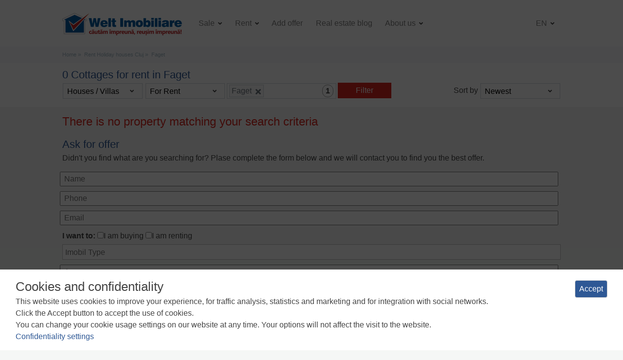

--- FILE ---
content_type: text/html; charset=UTF-8
request_url: https://www.weltimobiliare.ro/rent-holiday-houses-faget-cluj-napoca.html
body_size: 7395
content:

<!DOCTYPE html>
<html lang="en">
    <head>
        <meta http-equiv="Content-Type" content="text/html; charset=utf-8"/>
        <meta charset="utf-8" />
        <meta name="viewport" content="width=device-width, initial-scale=1, shrink-to-fit=no">
        <meta name="theme-color" content="#2057a7"/>
        <link rel="stylesheet" type="text/css" href="/css/font-awesome.css" />
<link rel="stylesheet" type="text/css" href="/css/css.css?v=2" />
<link rel="stylesheet" type="text/css" href="/css/print.css" media="print" />
<script type="text/javascript" src="/js/jquery-3.4.1.js"></script>
<script type="text/javascript" src="/assets/96dde15b/jquery.yiiactiveform.js"></script>
<script type="text/javascript" src="/js/js2.js"></script>
<title>0 Cottages for rent in Faget | Welt Imobiliare</title>
        <meta name="description" content="You searched for 0 Cottages for rent in Faget"/>
        <meta name="keywords" content="0 Cottages for rent in Faget"/>
        <meta property="og:title" content="0 Cottages for rent in Faget - Welt Imobiliare Cluj-Napoca" />
        <meta property="og:type" content="website" />
        <meta property="og:site_name" content="Welt Imobiliare" />

                    <meta property="og:image" content="https://www.weltimobiliare.ro/images/logo.png" />
            <meta property="og:url" content="https://www.weltimobiliare.ro/sell-cluj.html" />
                
        <meta name="revisit-after" content="1 days"/>
        <meta name="y_key" content="0134fb7ec6814954"/>
        <meta name="facebook-domain-verification" content="icjop4s9uzjrm2sd1xgyir8nd0dp76" />
                                <link rel="alternate" hreflang="ro" href="https://www.weltimobiliare.ro/inchiriere-case-faget-cluj-napoca.html?cottage=1&city=h22" />
                    <link rel="alternate" hreflang="x-default" href="https://www.weltimobiliare.ro/rent-houses-faget-cluj-napoca.html?cottage=1&city=h22"/>            <link rel="alternate" hreflang="en" href="https://www.weltimobiliare.ro/rent-houses-faget-cluj-napoca.html?cottage=1&city=h22" />
                                <link rel="alternate" hreflang="fr" href="https://www.weltimobiliare.ro/louer-maisons-faget-cluj-napoca.html?cottage=1&city=h22" />
                                <link rel="alternate" hreflang="hu" href="https://www.weltimobiliare.ro/berles-hazak-faget-cluj-napoca.html?cottage=1&city=h22" />
                
        <link rel="alternate" type="application/rss+xml" title="0 Cottages for rent in Faget" href="https://www.weltimobiliare.ro/site/rss?language=en"/>
        <link rel="shortcut icon" type="image/x-icon" href="/favicon.ico" />
                                                                <!--[if lte IE 7]>
        <link rel="stylesheet" type="text/css" href="/css/ie.css" />
        <![endif]-->
        <script>
        // Define dataLayer and the gtag function.
        window.dataLayer = window.dataLayer || [];
        function gtag(){dataLayer.push(arguments);}

        // Set default consent to 'denied' as a placeholder
        // Determine actual values based on your own requirements
        gtag('consent', 'default', {
            'ad_storage': 'denied',
            'ad_user_data': 'denied',
            'ad_personalization': 'denied',
            'analytics_storage': 'denied'
        });
        </script>

        <!-- Google Tag Manager -->
        <script>(function(w,d,s,l,i){w[l]=w[l]||[];w[l].push({'gtm.start':
        new Date().getTime(),event:'gtm.js'});var f=d.getElementsByTagName(s)[0],
        j=d.createElement(s),dl=l!='dataLayer'?'&l='+l:'';j.async=true;j.src=
        'https://www.googletagmanager.com/gtm.js?id='+i+dl;f.parentNode.insertBefore(j,f);
        })(window,document,'script','dataLayer','GTM-P4TLTD');</script>
        <!-- End Google Tag Manager -->
</head>
<body>
    <!-- Google Tag Manager (noscript) -->
<noscript><iframe src="https://www.googletagmanager.com/ns.html?id=GTM-P4TLTD"
height="0" width="0" style="display:none;visibility:hidden"></iframe></noscript>
<!-- End Google Tag Manager (noscript) -->
    <header>
        <nav class="navbar navbar-expand-lg bg-light navbar-light" itemscope itemtype="http://schema.org/Organization">
	<a class="navbar-brand" href="https://www.weltimobiliare.ro/?language=en" title="Welt Imobiliare Cluj" itemprop="url">
		<img src="/images/logo.png" alt="Welt Imobiliare Cluj-Napoca" title="Real estate agency | Real estate transactions Cluj" itemprop="logo"/>
	</a>
	<button class="navbar-toggler" type="button" data-toggle="collapse" data-target="#menu" aria-controls="menu" aria-expanded="false" aria-label="Toggle navigation">
		<span class="navbar-toggler-icon"></span>
	</button>
	<div class="collapse navbar-collapse" id="menu">
		<ul class="navbar-nav mr-auto">
			<li class="nav-item dropdown">
				<a class="nav-link dropdown-toggle" href="#" id="vanzare" role="button" data-toggle="dropdown" aria-haspopup="true" aria-expanded="false" title="Sale">
					Sale 
				</a>
				<div class="dropdown-menu cm" aria-labelledby="vanzare">
					<div class="container">
					  <div class="row">
						<div class="col-md-3">
							<ul class="nav flex-column">
								<li class="nav-item">
									<a class="nav-link" href="https://www.weltimobiliare.ro/sell-apartments-cluj.html" 
											title="Apartments"><b>Apartments</b>
									</a>
								</li>
								<li class="nav-item">
									<a class="nav-link" href="https://www.weltimobiliare.ro/sell-apartments-cluj-1-room.html"
											title="1 room apartments">1-room apartments									</a>
								</li>
								<li class="nav-item">
									<a class="nav-link" href="https://www.weltimobiliare.ro/sell-apartments-cluj-2-rooms.html"
										title="2 rooms apartments">2-room apartments									</a>
								</li>
								<li class="nav-item">
									<a class="nav-link" href="https://www.weltimobiliare.ro/sell-apartments-cluj-3-rooms.html"
										title="3 rooms apartments">3-room apartments									</a>
								</li>
								<li class="nav-item">
									<a class="nav-link" href="https://www.weltimobiliare.ro/sell-apartments-cluj-4-rooms.html"
										title="4 rooms apartments">4-room apartments									</a>
								</li>
								<li class="nav-item">
									<a class="nav-link" href="https://www.weltimobiliare.ro/sell-new-apartments-cluj.html"
										title="New apartments">New apartments									</a>
								</li>
								</ul>
						</div>
						<div class="col-md-3">
							<ul class="nav flex-column">
								<li class="nav-item">
									<a class="nav-link" href="https://www.weltimobiliare.ro/sell-houses-cluj.html"
											title="Houses and Villas"><b>Houses and Villas</b>
									</a>
								</li>
																<li class="nav-item">
									<a class="nav-link" href="https://www.weltimobiliare.ro/sell-lands-cluj.html"
											title="Lands"><b>Lands</b>
									</a>
								</li>
							</ul>
						</div>
						<div class="col-md-3">
							<ul class="nav flex-column">
								<li class="nav-item">
									<a class="nav-link" href="https://www.weltimobiliare.ro/sell-offices-cluj.html"
											title="Offices"><b>Offices</b>
									</a>
								</li>
								<li class="nav-item">
									<a class="nav-link" href="https://www.weltimobiliare.ro/sell-commercial-spaces-cluj.html"
											title="Commercial spaces"><b>Commercial spaces</b>
									</a>
								</li>
								<li class="nav-item">
									<a class="nav-link" href="https://www.weltimobiliare.ro/sell-industrial-spaces-cluj.html"
											title="Industrial spaces"><b>Industrial spaces</b>
									</a>
								</li>
							</ul>
						</div>
						<div class="col-md-3 tools">
							<ul class="nav flex-column">
								<li class="nav-item">
									<a class="nav-link" href="https://www.weltimobiliare.ro/notarial-tax-calculator-cluj.html"
											title="Notarial taxes calculator">
											<b>Notarial taxes calculator</b>
									</a>
								</li>
								<li class="nav-item">
									<a class="nav-link" href="https://www.weltimobiliare.ro/calculator-for-mortage-taxes-cluj.html"
											title="Calculator for mortgage taxes">
											<b>Calculator for mortgage taxes</b>
									</a>
								</li>
							</ul>
						</div>
					</div>
			</li>
			<li class="nav-item dropdown">
				<a class="nav-link dropdown-toggle" href="#" id="inchiriere" role="button" data-toggle="dropdown" aria-haspopup="true" aria-expanded="false" title="Rent">
					Rent				</a>
				<div class="dropdown-menu cm" aria-labelledby="inchiriere">
					<div class="container">
						<div class="row">
							<div class="col-md-3">
								<ul class="nav flex-column">
									<li class="nav-item">
										<a class="nav-link" href="https://www.weltimobiliare.ro/rent-apartments-cluj.html" 
												title="Apartments"><b>Apartments</b>
										</a>
									</li>
									<li class="nav-item">
										<a class="nav-link" href="https://www.weltimobiliare.ro/rent-apartments-cluj-1-room.html"
												title="1 room apartments">1-room apartments										</a>
									</li>
									<li class="nav-item">
										<a class="nav-link" href="https://www.weltimobiliare.ro/rent-apartments-cluj-2-rooms.html"
											title="2 rooms apartments">2-room apartments										</a>
									</li>
									<li class="nav-item">
										<a class="nav-link" href="https://www.weltimobiliare.ro/rent-apartments-cluj-3-rooms.html"
											title="3 rooms apartments">3-room apartments										</a>
									</li>
									<li class="nav-item">
										<a class="nav-link" href="https://www.weltimobiliare.ro/rent-apartments-cluj-4-rooms.html"
											title="4 rooms apartments">4-room apartments										</a>
									</li>
									<li class="nav-item">
										<a class="nav-link" href="https://www.weltimobiliare.ro/rent-new-apartments-cluj.html"
											title="New apartments">New apartments										</a>
									</li>
								</ul>
							</div>
							<div class="col-md-3">
								<ul class="nav flex-column">
									<li class="nav-item">
										<a class="nav-link" href="https://www.weltimobiliare.ro/rent-houses-cluj.html"
												title="Houses and Villas"><b>Houses and Villas</b>
										</a>
									</li>
																		<li class="nav-item">
									<a class="nav-link" href="https://www.weltimobiliare.ro/rent-lands-cluj.html"
											title="Lands"><b>Lands</b>
									</a>
								</li>
								</ul>
							</div>
							<div class="col-md-3">
								<ul class="nav flex-column">
									<li class="nav-item">
										<a class="nav-link" href="https://www.weltimobiliare.ro/rent-offices-cluj.html"
												title="Offices"><b>Offices</b>
										</a>
									</li>
									<li class="nav-item">
										<a class="nav-link" href="https://www.weltimobiliare.ro/rent-commercial-spaces-cluj.html"
												title="Commercial spaces"><b>Commercial spaces</b>
										</a>
									</li>
									<li class="nav-item">
										<a class="nav-link" href="https://www.weltimobiliare.ro/rent-industrial-spaces-cluj.html"
												title="Industrial spaces"><b>Industrial spaces</b>
										</a>
									</li>
								</ul>
							</div>
						</div>
					</div>
				</div>
			</li>
			<li class="nav-item">
				<a class="nav-link" href="https://www.weltimobiliare.ro/add-your-real-estate-offer.html"
					title="Add offer">Add offer</a>
			</li>
			<li class="nav-item">
				<a class="nav-link" href="/blog/" title="Real Estate Blog">
					Real estate blog</a>
			</li>
			<li class="nav-item dropdown">
				<a class="nav-link dropdown-toggle" href="#" id="despre" role="button" data-toggle="dropdown" aria-haspopup="true" aria-expanded="false" title="About us">
					About us				</a>
				<div class="dropdown-menu" aria-labelledby="despre">
					<div class="container">
						<div class="row">
							<div class="col-md-3">
								<ul class="nav flex-column">
																											<li class="nav-item">
										<a class="nav-link" href="https://www.weltimobiliare.ro/team.html" 
											title="Team">
											Team										</a>
									</li>
																											<li class="nav-item">
										<a class="nav-link" href="https://www.weltimobiliare.ro/career.html" 
											title="Career">
											Career										</a>
									</li>
																	</ul>
							</div>
							<div class="col-md-3">
								<ul class="nav flex-column">
																											<li class="nav-item">
										<a class="nav-link" href="https://www.weltimobiliare.ro/services.html" 
											title="Services">
											Services										</a>
									</li>
																											<li class="nav-item">
										<a class="nav-link" href="https://www.weltimobiliare.ro/partners.html" 
											title="Partners">
											Partners										</a>
									</li>
																	</ul>
							</div>
							<div class="col-md-3">
								<ul class="nav flex-column">
																											<li class="nav-item">
										<a class="nav-link" href="https://www.weltimobiliare.ro/about-us.html"
											title="About Us">
											About Us										</a>
									</li>
																											<li class="nav-item">
										<a class="nav-link" href="https://www.weltimobiliare.ro/contact-us.html"
											title="Contact Us">
											Contact Us										</a>
									</li>
																	</ul>
							</div>
					</div>
				</div>
			</li>
		</ul>
		<ul class="nav navbar-nav navbar-right">
			<li class="nav-item dropdown">
				<a class="nav-link dropdown-toggle lang-selector" href="#" id="lang" role="button" data-toggle="dropdown" aria-haspopup="true" aria-expanded="false" title="en">
					en				</a>
				<ul class="dropdown-menu language" aria-labelledby="lang">
					<li >
						<a href="https://www.weltimobiliare.ro/inchiriere-case-faget-cluj-napoca.html?cottage=1&city=h22"
							title="romana">RO</a>
					</li>
					<li class="hidden">
						<a href="https://www.weltimobiliare.ro/rent-houses-faget-cluj-napoca.html?cottage=1&city=h22"
							title="english">EN</a>
					</li>
					<li>
					<a href="https://www.weltimobiliare.ro/louer-maisons-faget-cluj-napoca.html?cottage=1&city=h22"
							title="francaise">FR</a>
					</li>
					<li>
						<a href="https://www.weltimobiliare.ro/berles-hazak-faget-cluj-napoca.html?cottage=1&city=h22"
							title="magyar">HU</a>
					</li>
				</ul>
			</li>
		</ul>
	</div>
</nav>    </header>
    <main>
                                    <section id="breadcrumbs">
                    <ul itemscope="" itemtype="https://schema.org/BreadcrumbList">
<li itemprop="itemListElement" itemscope itemtype="https://schema.org/ListItem">
                                            <a href="https://www.weltimobiliare.ro" title="Welt Imobiliare" itemscope itemtype="https://schema.org/Thing" itemprop="item" id="https://www.weltimobiliare.ro">
                                                <span itemprop="name">Home</span>
                                            </a>
                                            <meta itemprop="position" content="1" />
                                      </li><li itemprop="itemListElement" itemscope itemtype="https://schema.org/ListItem">
                                                    <a href="https://www.weltimobiliare.ro/rent-houses-cluj.html" title="Rent Holiday houses Cluj" itemscope itemtype="https://schema.org/Thing" itemprop="item" id="https://www.weltimobiliare.ro/rent-houses-cluj.html">
                                                        <span itemprop="name">Rent Holiday houses Cluj</span>
                                                    </a>
                                                    <meta itemprop="position" content="2" />
                                                </li><li itemprop="itemListElement" itemscope itemtype="https://schema.org/ListItem">
                                                    <span itemscope itemtype="https://schema.org/Thing" itemprop="item" id="/rent-holiday-houses-faget-cluj-napoca.html">
                                                        <span itemprop="name">Faget</span>
                                                    </span>
                                                    <meta itemprop="position" content="3" />
                                                    </li></ul>                </section>
                        <section id="filters">
		<h1>0 Cottages for rent in Faget</h1>
	<form method="get" action="https://www.weltimobiliare.ro/search?language=en">
		<input type="hidden" name="agent" value="" />
		<div id="filters-search">
		<span>
			<label>
				<select name="type">
<option value="2">Apartments</option>
<option value="3" selected="selected">Houses / Villas</option>
<option value="10">Offices</option>
<option value="11">Industrial spaces</option>
<option value="5">Commercial spaces</option>
<option value="4">Lands</option>
</select>			</label>
			<label>
				<select name="tranzaction">
<option value="0">For sale</option>
<option value="1" selected="selected">For Rent</option>
</select>			</label>
		</span>
		<label>
		<select class="chosen-select" multiple="multiple" data-placeholder="Cluj (whole county)" data-more="Add location" name="city[]">
<option value="d14">Cluj (whole county)</option>
<option value="42">Cluj-Napoca</option>
<optgroup label="Cluj-Napoca">
<option value="h1">Andrei Muresanu</option>
<option value="h16">Becas</option>
<option value="h17">Borhanci</option>
<option value="h15">Bulgaria</option>
<option value="h18">Buna Ziua</option>
<option value="h19">Centru</option>
<option value="h21">Dambul Rotund</option>
<option value="h42">Europa</option>
<option value="h22" selected="selected">Faget</option>
<option value="h25">Gara</option>
<option value="h26">Gheorgheni</option>
<option value="h27">Grigorescu</option>
<option value="h28">Gruia</option>
<option value="h30">Intre Lacuri</option>
<option value="h29">Iris</option>
<option value="h31">Manastur</option>
<option value="h32">Marasti</option>
<option value="h33">Plopilor</option>
<option value="h35">Someseni</option>
<option value="h36">Sopor</option>
<option value="h37">Zorilor</option>
</optgroup>
<option value="5336">Aghiresu</option>
<option value="5363">Aiton</option>
<option value="5331">Apahida</option>
<option value="5368">Aschileu Mic</option>
<option value="5327">Baciu</option>
<option value="5254">Baisoara</option>
<option value="5385">Balcesti (Belis)</option>
<option value="5346">Barai</option>
<option value="5405">Bedeciu</option>
<option value="5321">Belis</option>
<option value="5369">Boldut</option>
<option value="5266">Bontida</option>
<option value="5365">Braisoru</option>
<option value="5319">Bucea</option>
<option value="5353">Caianu</option>
<option value="5404">Caianu Mic</option>
<option value="5339">Calatele</option>
<option value="5252">Campenesti</option>
<option value="5261">Campia Turzii</option>
<option value="5300">Capusu Mare</option>
<option value="5311">Capusu Mic</option>
<option value="5350">Cara</option>
<option value="5394">Caseiu</option>
<option value="5361">Catcau</option>
<option value="5347">Ceanu Mic</option>
<option value="5267">Chinteni</option>
<option value="5330">Ciurila</option>
<option value="5262">Cojocna</option>
<option value="5340">Comsesti</option>
<option value="5280">Corpadea</option>
<option value="5275">Corusu</option>
<option value="5406">Dangau Mare</option>
<option value="5379">Dangau Mic</option>
<option value="5367">Dealu Mare</option>
<option value="5308">Dealu Negru</option>
<option value="5313">Dej</option>
<option value="5329">Deusu</option>
<option value="5279">Dezmir</option>
<option value="5384">Dosu Napului</option>
<option value="5399">Dumbrava</option>
<option value="5401">Elciu</option>
<option value="5383">Faureni</option>
<option value="5382">Feiurdeni</option>
<option value="5270">Feleacu</option>
<option value="5388">Filea de Jos</option>
<option value="5387">Filea de Sus</option>
<option value="5325">Finisel</option>
<option value="5338">Floresti</option>
<option value="5371">Fundatura</option>
<option value="5295">Gadalin</option>
<option value="5328">Gheorghieni (locality)</option>
<option value="5257">Gherla</option>
<option value="5249">Gilau</option>
<option value="5306">Giurcuta de Jos</option>
<option value="5259">Huedin</option>
<option value="5390">Huta</option>
<option value="5253">Iclod</option>
<option value="5366">Iclozel</option>
<option value="5398">Juc-Herghelie</option>
<option value="5247">Jucu</option>
<option value="5292">Jucu de Mijloc</option>
<option value="5323">Jucu de Sus</option>
<option value="5348">Lita</option>
<option value="5298">Livada (Iclod)</option>
<option value="5393">Livada (Petrestii de Jos)</option>
<option value="5381">Luna</option>
<option value="5359">Luna de Jos</option>
<option value="5333">Luna de Sus</option>
<option value="5364">Macicasu</option>
<option value="5343">Maguri-Racatau</option>
<option value="5360">Manastireni</option>
<option value="5314">Marisel</option>
<option value="5271">Martinesti</option>
<option value="5332">Mera</option>
<option value="5358">Mica</option>
<option value="5291">Micesti</option>
<option value="5342">Mihai Viteazu</option>
<option value="5396">Mintiu Gherlii</option>
<option value="5335">Moldovenesti</option>
<option value="5263">Moristi</option>
<option value="5251">Muntele Baisorii</option>
<option value="5304">Nadaselu</option>
<option value="5378">Ocna Dejului</option>
<option value="5374">Padureni (Chinteni)</option>
<option value="5373">Panticeu</option>
<option value="5355">Pata</option>
<option value="5395">Poiana Horea</option>
<option value="5288">Popesti</option>
<option value="5281">Radaia</option>
<option value="5345">Rasca</option>
<option value="5265">Rascruci</option>
<option value="5389">Rediu</option>
<option value="5380">Sacalaia</option>
<option value="5273">Salicea</option>
<option value="5282">Saliste</option>
<option value="5356">Salistea Noua</option>
<option value="5370">Salistea Veche</option>
<option value="5362">Sancraiu</option>
<option value="5400">Sanmartin</option>
<option value="5255">Sannicoara</option>
<option value="5344">Sanpaul</option>
<option value="5386">Satu Lung</option>
<option value="5315">Savadisla</option>
<option value="5372">Smida</option>
<option value="5375">Soimeni</option>
<option value="5276">Somesu Cald</option>
<option value="5248">Somesu Rece</option>
<option value="5349">Stolna</option>
<option value="5392">Suatu</option>
<option value="5351">Sub Coasta</option>
<option value="5341">Suceagu</option>
<option value="5334">Tarnita</option>
<option value="5303">Tauti</option>
<option value="5357">Tranisu</option>
<option value="5260">Turda</option>
<option value="5278">Tureni</option>
<option value="5269">Valcele</option>
<option value="5403">Valea Agrisului</option>
<option value="5324">Valea Draganului</option>
<option value="5307">Valea Ierii</option>
<option value="5397">Viisoara</option>
<option value="5352">Visea</option>
<option value="5322">Vlaha</option>
<option value="5293">Vultureni</option>
</select>		</label>
		<button type="button">Filter</button>
		<div>
			<b>Sort by</b>
		<span>
			<label>
					<select name="sort">
<option value="cd">Newest</option>
<option value="pa">Price ascending</option>
<option value="pd">Price descending</option>
<option value="aa">Area ascending</option>
<option value="ad">Area descending</option>
</select>			</label>
		</span>
		</div>
		</div>
		<div id="filters-dlg" class="">
			<div>
				<h1>Filter the properties</h1>
																					<fieldset>
						<legend>Maximum price</legend>
						<span>
						<select name="price_max">
<option value="300">300</option>
<option value="400">400</option>
<option value="500">500</option>
<option value="600">600</option>
<option value="700">700</option>
<option value="800">800</option>
<option value="900">900</option>
<option value="1000">1000</option>
<option value="1200">1200</option>
<option value="1400">1400</option>
<option value="1600">1600</option>
<option value="1800">1800</option>
<option value="2000">2000</option>
<option value="2500">2500</option>
<option value="3000">3000</option>
<option value="3500">3500</option>
<option value="" selected="selected">however</option>
</select>						</span>
					</fieldset>
					<fieldset>
						<legend>Rooms No.</legend>
						<label><input value="1" type="checkbox" name="rooms[]" /> 1 room</label><label><input value="2" type="checkbox" name="rooms[]" /> 2 rooms</label><label><input value="3" type="checkbox" name="rooms[]" /> 3 rooms</label><label><input value="4" type="checkbox" name="rooms[]" /> 4 rooms</label><label><input value="5+" type="checkbox" name="rooms[]" /> 5+ rooms</label>					</fieldset>
					<fieldset>
						<legend>Minimum useful area</legend>
						<span>
						<select name="area">
<option value="" selected="selected">however</option>
<option value="40">40</option>
<option value="50">50</option>
<option value="60">60</option>
<option value="80">80</option>
<option value="100">100</option>
<option value="150">150</option>
<option value="200">200</option>
<option value="250">250</option>
<option value="300">300</option>
<option value="400">400</option>
<option value="500">500</option>
</select>						</span>
					</fieldset>
					<fieldset>
						<legend>Minimum land area</legend>
						<span>
						<select name="land_area">
<option value="" selected="selected">however</option>
<option value="100">100</option>
<option value="150">150</option>
<option value="200">200</option>
<option value="300">300</option>
<option value="400">400</option>
<option value="600">600</option>
<option value="800">800</option>
<option value="1000">1000</option>
<option value="1500">1500</option>
<option value="2000">2000</option>
<option value="3000">3000</option>
</select>						</span>
					</fieldset>
																				
				
				
				
								
				<a class="close fa fa-times"></a>
				<div class="apply"><button>See 0 offers</button></div>
			</div>
		</div>
	</form>
</section>
                            <section id="offers">
	<div class="no-offer">There is no property matching your search criteria</div>
	<section>
	<h1>Ask for offer</h1>
			<p>
		Didn't you find what are you searching for? Plase complete the form below and we will contact you to find you the best offer.		</p>
	<div class="form">
	
	<form class="form" id="askoffer-form" action="https://www.weltimobiliare.ro/site/askoffer?language=en" method="post">	
		<div>
			<div class="errorMessage" id="AskOfferForm_name_em_" style="display:none"></div>			<input placeholder="Name" name="AskOfferForm[name]" id="AskOfferForm_name" type="text" />		</div>
		<div>
			<div class="errorMessage" id="AskOfferForm_phone_em_" style="display:none"></div>			<input placeholder="Phone" name="AskOfferForm[phone]" id="AskOfferForm_phone" type="text" />		</div>
		<div>
			<div class="errorMessage" id="AskOfferForm_email_em_" style="display:none"></div>			<input placeholder="Email" name="AskOfferForm[email]" id="AskOfferForm_email" type="text" />		</div>
		<div><b>I want to: </b>
			<input id="ytAskOfferForm_forBuy" type="hidden" value="0" name="AskOfferForm[forBuy]" /><input name="AskOfferForm[forBuy]" id="AskOfferForm_forBuy" value="1" type="checkbox" />I am buying			<input id="ytAskOfferForm_forRent" type="hidden" value="0" name="AskOfferForm[forRent]" /><input name="AskOfferForm[forRent]" id="AskOfferForm_forRent" value="1" type="checkbox" />I am renting		</div>
		<div>
			<div class="errorMessage" id="AskOfferForm_imobil_em_" style="display:none"></div>			<select name="AskOfferForm[imobil]" id="AskOfferForm_imobil">
<option value="">Imobil Type</option>
<option value="1">garsoniera</option>
<option value="2">apartamente</option>
<option value="7">apartamente noi</option>
<option value="13">penthouse</option>
<option value="3">case</option>
<option value="8">case noi</option>
<option value="9">duplexuri</option>
<option value="6">cabane</option>
<option value="10">birouri</option>
<option value="11">spatii industriale</option>
<option value="5">spatii comerciale</option>
<option value="4">teren</option>
</select>		</div>
		<div class="rooms">
			<div class="errorMessage" id="AskOfferForm_rooms_em_" style="display:none"></div>			<select multiple="multiple" size="5" name="AskOfferForm[rooms][]" id="AskOfferForm_rooms">
<option value="1">1</option>
<option value="2">2</option>
<option value="3">3</option>
<option value="4">4</option>
<option value="5">4+</option>
</select><br/>
			***Note: Shift+click to select multiple rooms		</div>
		<div>
			<div class="errorMessage" id="AskOfferForm_util_area_em_" style="display:none"></div>			<input placeholder="Area" name="AskOfferForm[util_area]" id="AskOfferForm_util_area" type="text" />		</div>
		<div>
			<div class="errorMessage" id="AskOfferForm_land_area_em_" style="display:none"></div>			<input placeholder="Land Area" name="AskOfferForm[land_area]" id="AskOfferForm_land_area" type="text" />		</div>
		<div>
			<div class="errorMessage" id="AskOfferForm_fromprice_em_" style="display:none"></div>			<input placeholder="Minimum Price in Euro" name="AskOfferForm[fromprice]" id="AskOfferForm_fromprice" type="text" />		</div>
		<div>
			<div class="errorMessage" id="AskOfferForm_toprice_em_" style="display:none"></div>			<input placeholder="Maximum Price in Euro" name="AskOfferForm[toprice]" id="AskOfferForm_toprice" type="text" />		</div>
		<div>
			<div class="errorMessage" id="AskOfferForm_body_em_" style="display:none"></div>			<textarea placeholder="Other details" name="AskOfferForm[body]" id="AskOfferForm_body"></textarea>		</div>
		<div>
		<input id="ytAskOfferForm_accord" type="hidden" value="0" name="AskOfferForm[accord]" /><input name="AskOfferForm[accord]" id="AskOfferForm_accord" value="1" type="checkbox" />			<label for="AskOfferForm_accord">Sunt de acord cu prelucrarea datelor mele personale conform <a href="https://www.weltimobiliare.ro/privacy-policy.html" title="Privacy Policy">Politicii de Confidentialitate</a></label>
			<div class="errorMessage" id="AskOfferForm_accord_em_" style="display:none"></div>		</div>
		<div class="a"><input name="url" tabindex="-1" autocomplete="off"/></div>
		<div>
			<input id="Send" type="submit" value="Send your request" />		</div>
	
	</form>	</div><!-- form -->
</section>
</section>
    </main>
        <footer>
            <section>
                <article>
                    <address>
                        <div>
                        <h1>
                            <a href="https://www.weltimobiliare.ro/welt-imobiliare-central-headquarters.html"
                                title="Office Downtown, Cluj-Napoca">
                                Contact us                            </a>
                        </h1>
                        <a href="https://goo.gl/maps/BfTxwVqH5L72" target="_blank" rel="nofollow" title="Office Downtown, Cluj-Napoca Welt Imobiliare">
                            <i class="fas fa-map-marker-alt"></i> Bd. December 21, 1989, no. 24, Cluj-Napoca                        </a><br/>
                        <i class="far fa-calendar"></i> Hours: M-F: 9-19, S: 9-13                            <br/>
                        <i class="fas fa-phone"></i> <a href="tel:+40364 644 644" title="Call Welt Imobiliare at Downtown Office" class="phone">0364 644 644</a><br/>
                        <section id="social">
                            
<a href="https://www.facebook.com/weltimobiliare.ro" target="_blank" title="Welt Imobiliare Facebook"><i class="fab fa-facebook-f"></i></a>
<a href="https://twitter.com/weltimobiliare" target="_blank" title="Welt Imobiliare Twitter"><i class="fab fa-twitter"></i></a>
<a href="https://www.youtube.com/user/WeltImobiliareCluj" target="_blank" title="Welt Imobiliare Youtube"><i class="fab fa-youtube"></i></a>
<a href="https://www.linkedin.com/company/welt-imobiliare" target="_blank" title="Welt Imobiliare Linkedin"><i class="fab fa-linkedin-in"></i></a>
<a href="https://pinterest.com/weltimobiliare/" target="_blank" title="Welt Imobiliare Pinterest"><i class="fab fa-pinterest-p"></i></a>
<a href="https://www.weltimobiliare.ro/rss" target="_blank" title="RSS Feed"><i class="fas fa-rss"></i></a>                        </section>
                        </div>
                        <div>
                            <a href="https://goo.gl/maps/BfTxwVqH5L72" target="_blank" rel="nofollow" title="Office Downtown, Cluj-Napoca Welt Imobiliare">
                                <img src="/images/weltimobiliare-centru-map.jpg" title="Office Downtown, Cluj-Napoca Welt Imobiliare" alt="Office Downtown, Cluj-Napoca"/>
                            </a>
                        </div>
                    </address>
                </article>
            </section>

            <section id="thanks">
                <a href="https://www.weltimobiliare.ro/terms-and-conditions.html" title="Terms and Conditions">Terms and Conditions</a>
                <a href="https://www.weltimobiliare.ro/privacy-policy.html" title="Privacy Policy">Privacy Policy</a>
                <a href="https://www.weltimobiliare.ro/cookies-policy.html" title="Cookies Policy">Cookies Policy</a>
                <a href="#" title="Cookie Manager" id="show-gdpr-cm">Cookie Manager</a>
                <a target="_blank" href="https://www.anpc.gov.ro/" title="ANPC" rel="nofollow">ANPC</a><br/><br/>
                <a href="https://www.touchtech.ro" title="Developed and hosted at touchtech.ro"><img src="/images/touchtech.png" alt="Developed &amp; hosted at touchtech.ro" title="Developed and hosted at touchtech.ro"/></a>
            </section>
        </footer>
<script type="text/javascript" src="/js/popper.min.js"></script>
<script type="text/javascript" src="/js/bootstrap.min.js"></script>
<script type="text/javascript">
/*<![CDATA[*/
jQuery(function($) {
$('#askoffer-form').yiiactiveform({'validateOnSubmit':true,'attributes':[{'id':'AskOfferForm_name','inputID':'AskOfferForm_name','errorID':'AskOfferForm_name_em_','model':'AskOfferForm','name':'name','enableAjaxValidation':false,'clientValidation':function(value, messages, attribute) {

if($.trim(value)=='') {
	messages.push("name cannot be blank.");
}

}},{'id':'AskOfferForm_phone','inputID':'AskOfferForm_phone','errorID':'AskOfferForm_phone_em_','model':'AskOfferForm','name':'phone','enableAjaxValidation':false,'clientValidation':function(value, messages, attribute) {

if($.trim(value)=='') {
	messages.push("phone cannot be blank.");
}

}},{'id':'AskOfferForm_email','inputID':'AskOfferForm_email','errorID':'AskOfferForm_email_em_','model':'AskOfferForm','name':'email','enableAjaxValidation':false,'clientValidation':function(value, messages, attribute) {

if($.trim(value)=='') {
	messages.push("email cannot be blank.");
}


if($.trim(value)!='' && !value.match(/^[a-zA-Z0-9!#$%&'*+\/=?^_`{|}~-]+(?:\.[a-zA-Z0-9!#$%&'*+\/=?^_`{|}~-]+)*@(?:[a-zA-Z0-9](?:[a-zA-Z0-9-]*[a-zA-Z0-9])?\.)+[a-zA-Z0-9](?:[a-zA-Z0-9-]*[a-zA-Z0-9])?$/)) {
	messages.push("email is not a valid email address.");
}

}},{'id':'AskOfferForm_imobil','inputID':'AskOfferForm_imobil','errorID':'AskOfferForm_imobil_em_','model':'AskOfferForm','name':'imobil','enableAjaxValidation':false,'clientValidation':function(value, messages, attribute) {

if($.trim(value)=='') {
	messages.push("imobil type cannot be blank.");
}

}},{'id':'AskOfferForm_rooms','inputID':'AskOfferForm_rooms','errorID':'AskOfferForm_rooms_em_','model':'AskOfferForm','name':'rooms','enableAjaxValidation':false},{'id':'AskOfferForm_util_area','inputID':'AskOfferForm_util_area','errorID':'AskOfferForm_util_area_em_','model':'AskOfferForm','name':'util_area','enableAjaxValidation':false,'clientValidation':function(value, messages, attribute) {

if($.trim(value)!='') {
	
if(!value.match(/^\s*[-+]?[0-9]*\.?[0-9]+([eE][-+]?[0-9]+)?\s*$/)) {
	messages.push("area must be a number.");
}

}

}},{'id':'AskOfferForm_land_area','inputID':'AskOfferForm_land_area','errorID':'AskOfferForm_land_area_em_','model':'AskOfferForm','name':'land_area','enableAjaxValidation':false,'clientValidation':function(value, messages, attribute) {

if($.trim(value)!='') {
	
if(!value.match(/^\s*[-+]?[0-9]*\.?[0-9]+([eE][-+]?[0-9]+)?\s*$/)) {
	messages.push("land area must be a number.");
}

}

}},{'id':'AskOfferForm_fromprice','inputID':'AskOfferForm_fromprice','errorID':'AskOfferForm_fromprice_em_','model':'AskOfferForm','name':'fromprice','enableAjaxValidation':false,'clientValidation':function(value, messages, attribute) {

if($.trim(value)!='') {
	
if(!value.match(/^\s*[-+]?[0-9]*\.?[0-9]+([eE][-+]?[0-9]+)?\s*$/)) {
	messages.push("Fromprice must be a number.");
}

}

}},{'id':'AskOfferForm_toprice','inputID':'AskOfferForm_toprice','errorID':'AskOfferForm_toprice_em_','model':'AskOfferForm','name':'toprice','enableAjaxValidation':false,'clientValidation':function(value, messages, attribute) {

if($.trim(value)!='') {
	
if(!value.match(/^\s*[-+]?[0-9]*\.?[0-9]+([eE][-+]?[0-9]+)?\s*$/)) {
	messages.push("Toprice must be a number.");
}

}

}},{'id':'AskOfferForm_body','inputID':'AskOfferForm_body','errorID':'AskOfferForm_body_em_','model':'AskOfferForm','name':'body','enableAjaxValidation':false,'clientValidation':function(value, messages, attribute) {

if($.trim(value)=='') {
	messages.push("Body cannot be blank.");
}

}},{'id':'AskOfferForm_accord','inputID':'AskOfferForm_accord','errorID':'AskOfferForm_accord_em_','model':'AskOfferForm','name':'accord','enableAjaxValidation':false}]});

		$('#AskOfferForm_imobil').change(function() {
			var sel = $(this).val(); 
			if(sel == 2 || sel == 3) $('div.rooms').show();
			else $('div.rooms').hide();
			if(sel == 3 || sel == 4 || sel == 6 || sel == 8 || sel == 9 ) $('div.land').show();
			else $('div.land').hide();
		});
		$('#AskOfferForm_imobil').change();
	
});
/*]]>*/
</script>
</body>
</html>
